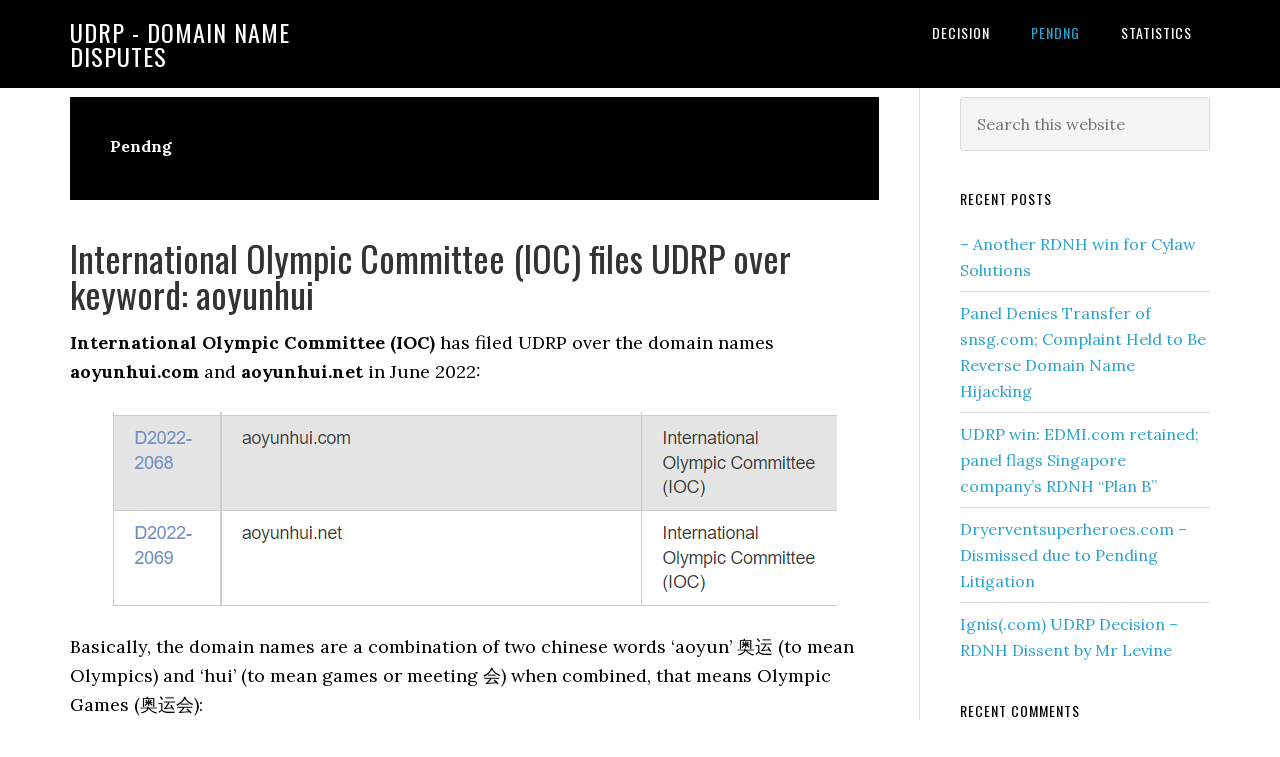

--- FILE ---
content_type: text/html; charset=UTF-8
request_url: https://www.eudrp.com/udrp/pending/
body_size: 20635
content:
<!DOCTYPE html>
<html lang="en-US">
<head ><meta charset="UTF-8" /><script>if(navigator.userAgent.match(/MSIE|Internet Explorer/i)||navigator.userAgent.match(/Trident\/7\..*?rv:11/i)){var href=document.location.href;if(!href.match(/[?&]nowprocket/)){if(href.indexOf("?")==-1){if(href.indexOf("#")==-1){document.location.href=href+"?nowprocket=1"}else{document.location.href=href.replace("#","?nowprocket=1#")}}else{if(href.indexOf("#")==-1){document.location.href=href+"&nowprocket=1"}else{document.location.href=href.replace("#","&nowprocket=1#")}}}}</script><script>class RocketLazyLoadScripts{constructor(){this.triggerEvents=["keydown","mousedown","mousemove","touchmove","touchstart","touchend","wheel"],this.userEventHandler=this._triggerListener.bind(this),this.touchStartHandler=this._onTouchStart.bind(this),this.touchMoveHandler=this._onTouchMove.bind(this),this.touchEndHandler=this._onTouchEnd.bind(this),this.clickHandler=this._onClick.bind(this),this.interceptedClicks=[],window.addEventListener("pageshow",(e=>{this.persisted=e.persisted})),window.addEventListener("DOMContentLoaded",(()=>{this._preconnect3rdParties()})),this.delayedScripts={normal:[],async:[],defer:[]},this.allJQueries=[]}_addUserInteractionListener(e){document.hidden?e._triggerListener():(this.triggerEvents.forEach((t=>window.addEventListener(t,e.userEventHandler,{passive:!0}))),window.addEventListener("touchstart",e.touchStartHandler,{passive:!0}),window.addEventListener("mousedown",e.touchStartHandler),document.addEventListener("visibilitychange",e.userEventHandler))}_removeUserInteractionListener(){this.triggerEvents.forEach((e=>window.removeEventListener(e,this.userEventHandler,{passive:!0}))),document.removeEventListener("visibilitychange",this.userEventHandler)}_onTouchStart(e){"HTML"!==e.target.tagName&&(window.addEventListener("touchend",this.touchEndHandler),window.addEventListener("mouseup",this.touchEndHandler),window.addEventListener("touchmove",this.touchMoveHandler,{passive:!0}),window.addEventListener("mousemove",this.touchMoveHandler),e.target.addEventListener("click",this.clickHandler),this._renameDOMAttribute(e.target,"onclick","rocket-onclick"))}_onTouchMove(e){window.removeEventListener("touchend",this.touchEndHandler),window.removeEventListener("mouseup",this.touchEndHandler),window.removeEventListener("touchmove",this.touchMoveHandler,{passive:!0}),window.removeEventListener("mousemove",this.touchMoveHandler),e.target.removeEventListener("click",this.clickHandler),this._renameDOMAttribute(e.target,"rocket-onclick","onclick")}_onTouchEnd(e){window.removeEventListener("touchend",this.touchEndHandler),window.removeEventListener("mouseup",this.touchEndHandler),window.removeEventListener("touchmove",this.touchMoveHandler,{passive:!0}),window.removeEventListener("mousemove",this.touchMoveHandler)}_onClick(e){e.target.removeEventListener("click",this.clickHandler),this._renameDOMAttribute(e.target,"rocket-onclick","onclick"),this.interceptedClicks.push(e),e.preventDefault(),e.stopPropagation(),e.stopImmediatePropagation()}_replayClicks(){window.removeEventListener("touchstart",this.touchStartHandler,{passive:!0}),window.removeEventListener("mousedown",this.touchStartHandler),this.interceptedClicks.forEach((e=>{e.target.dispatchEvent(new MouseEvent("click",{view:e.view,bubbles:!0,cancelable:!0}))}))}_renameDOMAttribute(e,t,n){e.hasAttribute&&e.hasAttribute(t)&&(event.target.setAttribute(n,event.target.getAttribute(t)),event.target.removeAttribute(t))}_triggerListener(){this._removeUserInteractionListener(this),"loading"===document.readyState?document.addEventListener("DOMContentLoaded",this._loadEverythingNow.bind(this)):this._loadEverythingNow()}_preconnect3rdParties(){let e=[];document.querySelectorAll("script[type=rocketlazyloadscript]").forEach((t=>{if(t.hasAttribute("src")){const n=new URL(t.src).origin;n!==location.origin&&e.push({src:n,crossOrigin:t.crossOrigin||"module"===t.getAttribute("data-rocket-type")})}})),e=[...new Map(e.map((e=>[JSON.stringify(e),e]))).values()],this._batchInjectResourceHints(e,"preconnect")}async _loadEverythingNow(){this.lastBreath=Date.now(),this._delayEventListeners(),this._delayJQueryReady(this),this._handleDocumentWrite(),this._registerAllDelayedScripts(),this._preloadAllScripts(),await this._loadScriptsFromList(this.delayedScripts.normal),await this._loadScriptsFromList(this.delayedScripts.defer),await this._loadScriptsFromList(this.delayedScripts.async);try{await this._triggerDOMContentLoaded(),await this._triggerWindowLoad()}catch(e){}window.dispatchEvent(new Event("rocket-allScriptsLoaded")),this._replayClicks()}_registerAllDelayedScripts(){document.querySelectorAll("script[type=rocketlazyloadscript]").forEach((e=>{e.hasAttribute("src")?e.hasAttribute("async")&&!1!==e.async?this.delayedScripts.async.push(e):e.hasAttribute("defer")&&!1!==e.defer||"module"===e.getAttribute("data-rocket-type")?this.delayedScripts.defer.push(e):this.delayedScripts.normal.push(e):this.delayedScripts.normal.push(e)}))}async _transformScript(e){return await this._littleBreath(),new Promise((t=>{const n=document.createElement("script");[...e.attributes].forEach((e=>{let t=e.nodeName;"type"!==t&&("data-rocket-type"===t&&(t="type"),n.setAttribute(t,e.nodeValue))})),e.hasAttribute("src")?(n.addEventListener("load",t),n.addEventListener("error",t)):(n.text=e.text,t());try{e.parentNode.replaceChild(n,e)}catch(e){t()}}))}async _loadScriptsFromList(e){const t=e.shift();return t?(await this._transformScript(t),this._loadScriptsFromList(e)):Promise.resolve()}_preloadAllScripts(){this._batchInjectResourceHints([...this.delayedScripts.normal,...this.delayedScripts.defer,...this.delayedScripts.async],"preload")}_batchInjectResourceHints(e,t){var n=document.createDocumentFragment();e.forEach((e=>{if(e.src){const i=document.createElement("link");i.href=e.src,i.rel=t,"preconnect"!==t&&(i.as="script"),e.getAttribute&&"module"===e.getAttribute("data-rocket-type")&&(i.crossOrigin=!0),e.crossOrigin&&(i.crossOrigin=e.crossOrigin),n.appendChild(i)}})),document.head.appendChild(n)}_delayEventListeners(){let e={};function t(t,n){!function(t){function n(n){return e[t].eventsToRewrite.indexOf(n)>=0?"rocket-"+n:n}e[t]||(e[t]={originalFunctions:{add:t.addEventListener,remove:t.removeEventListener},eventsToRewrite:[]},t.addEventListener=function(){arguments[0]=n(arguments[0]),e[t].originalFunctions.add.apply(t,arguments)},t.removeEventListener=function(){arguments[0]=n(arguments[0]),e[t].originalFunctions.remove.apply(t,arguments)})}(t),e[t].eventsToRewrite.push(n)}function n(e,t){let n=e[t];Object.defineProperty(e,t,{get:()=>n||function(){},set(i){e["rocket"+t]=n=i}})}t(document,"DOMContentLoaded"),t(window,"DOMContentLoaded"),t(window,"load"),t(window,"pageshow"),t(document,"readystatechange"),n(document,"onreadystatechange"),n(window,"onload"),n(window,"onpageshow")}_delayJQueryReady(e){let t=window.jQuery;Object.defineProperty(window,"jQuery",{get:()=>t,set(n){if(n&&n.fn&&!e.allJQueries.includes(n)){n.fn.ready=n.fn.init.prototype.ready=function(t){e.domReadyFired?t.bind(document)(n):document.addEventListener("rocket-DOMContentLoaded",(()=>t.bind(document)(n)))};const t=n.fn.on;n.fn.on=n.fn.init.prototype.on=function(){if(this[0]===window){function e(e){return e.split(" ").map((e=>"load"===e||0===e.indexOf("load.")?"rocket-jquery-load":e)).join(" ")}"string"==typeof arguments[0]||arguments[0]instanceof String?arguments[0]=e(arguments[0]):"object"==typeof arguments[0]&&Object.keys(arguments[0]).forEach((t=>{delete Object.assign(arguments[0],{[e(t)]:arguments[0][t]})[t]}))}return t.apply(this,arguments),this},e.allJQueries.push(n)}t=n}})}async _triggerDOMContentLoaded(){this.domReadyFired=!0,await this._littleBreath(),document.dispatchEvent(new Event("rocket-DOMContentLoaded")),await this._littleBreath(),window.dispatchEvent(new Event("rocket-DOMContentLoaded")),await this._littleBreath(),document.dispatchEvent(new Event("rocket-readystatechange")),await this._littleBreath(),document.rocketonreadystatechange&&document.rocketonreadystatechange()}async _triggerWindowLoad(){await this._littleBreath(),window.dispatchEvent(new Event("rocket-load")),await this._littleBreath(),window.rocketonload&&window.rocketonload(),await this._littleBreath(),this.allJQueries.forEach((e=>e(window).trigger("rocket-jquery-load"))),await this._littleBreath();const e=new Event("rocket-pageshow");e.persisted=this.persisted,window.dispatchEvent(e),await this._littleBreath(),window.rocketonpageshow&&window.rocketonpageshow({persisted:this.persisted})}_handleDocumentWrite(){const e=new Map;document.write=document.writeln=function(t){const n=document.currentScript,i=document.createRange(),r=n.parentElement;let o=e.get(n);void 0===o&&(o=n.nextSibling,e.set(n,o));const s=document.createDocumentFragment();i.setStart(s,0),s.appendChild(i.createContextualFragment(t)),r.insertBefore(s,o)}}async _littleBreath(){Date.now()-this.lastBreath>45&&(await this._requestAnimFrame(),this.lastBreath=Date.now())}async _requestAnimFrame(){return document.hidden?new Promise((e=>setTimeout(e))):new Promise((e=>requestAnimationFrame(e)))}static run(){const e=new RocketLazyLoadScripts;e._addUserInteractionListener(e)}}RocketLazyLoadScripts.run();</script>

		<meta name="robots" content="noindex" />
		<meta name="viewport" content="width=device-width, initial-scale=1" />
<title>Pendng</title><link rel="preload" as="style" href="https://fonts.googleapis.com/css?family=Lora%3A400%2C700%7COswald%3A400&#038;display=swap" /><link rel="stylesheet" href="https://fonts.googleapis.com/css?family=Lora%3A400%2C700%7COswald%3A400&#038;display=swap" media="print" onload="this.media='all'" /><noscript><link rel="stylesheet" href="https://fonts.googleapis.com/css?family=Lora%3A400%2C700%7COswald%3A400&#038;display=swap" /></noscript>
<meta name='robots' content='max-image-preview:large' />
<link rel='dns-prefetch' href='//fonts.googleapis.com' />
<link href='https://fonts.gstatic.com' crossorigin rel='preconnect' />
<link rel="alternate" type="application/rss+xml" title="UDRP - Domain Name Disputes &raquo; Feed" href="https://www.eudrp.com/feed/" />
<link rel="alternate" type="application/rss+xml" title="UDRP - Domain Name Disputes &raquo; Comments Feed" href="https://www.eudrp.com/comments/feed/" />
<link rel="alternate" type="application/rss+xml" title="UDRP - Domain Name Disputes &raquo; Pendng Category Feed" href="https://www.eudrp.com/udrp/pending/feed/" />
<link rel="canonical" href="https://www.eudrp.com/udrp/pending/" />
<style id='wp-img-auto-sizes-contain-inline-css' type='text/css'>
img:is([sizes=auto i],[sizes^="auto," i]){contain-intrinsic-size:3000px 1500px}
/*# sourceURL=wp-img-auto-sizes-contain-inline-css */
</style>
<link rel='stylesheet' id='eleven40-pro-css' href='https://www.eudrp.com/wp-content/themes/eleven40-pro/style.css?ver=2.2.3' type='text/css' media='all' />
<style id='wp-emoji-styles-inline-css' type='text/css'>

	img.wp-smiley, img.emoji {
		display: inline !important;
		border: none !important;
		box-shadow: none !important;
		height: 1em !important;
		width: 1em !important;
		margin: 0 0.07em !important;
		vertical-align: -0.1em !important;
		background: none !important;
		padding: 0 !important;
	}
/*# sourceURL=wp-emoji-styles-inline-css */
</style>
<style id='wp-block-library-inline-css' type='text/css'>
:root{--wp-block-synced-color:#7a00df;--wp-block-synced-color--rgb:122,0,223;--wp-bound-block-color:var(--wp-block-synced-color);--wp-editor-canvas-background:#ddd;--wp-admin-theme-color:#007cba;--wp-admin-theme-color--rgb:0,124,186;--wp-admin-theme-color-darker-10:#006ba1;--wp-admin-theme-color-darker-10--rgb:0,107,160.5;--wp-admin-theme-color-darker-20:#005a87;--wp-admin-theme-color-darker-20--rgb:0,90,135;--wp-admin-border-width-focus:2px}@media (min-resolution:192dpi){:root{--wp-admin-border-width-focus:1.5px}}.wp-element-button{cursor:pointer}:root .has-very-light-gray-background-color{background-color:#eee}:root .has-very-dark-gray-background-color{background-color:#313131}:root .has-very-light-gray-color{color:#eee}:root .has-very-dark-gray-color{color:#313131}:root .has-vivid-green-cyan-to-vivid-cyan-blue-gradient-background{background:linear-gradient(135deg,#00d084,#0693e3)}:root .has-purple-crush-gradient-background{background:linear-gradient(135deg,#34e2e4,#4721fb 50%,#ab1dfe)}:root .has-hazy-dawn-gradient-background{background:linear-gradient(135deg,#faaca8,#dad0ec)}:root .has-subdued-olive-gradient-background{background:linear-gradient(135deg,#fafae1,#67a671)}:root .has-atomic-cream-gradient-background{background:linear-gradient(135deg,#fdd79a,#004a59)}:root .has-nightshade-gradient-background{background:linear-gradient(135deg,#330968,#31cdcf)}:root .has-midnight-gradient-background{background:linear-gradient(135deg,#020381,#2874fc)}:root{--wp--preset--font-size--normal:16px;--wp--preset--font-size--huge:42px}.has-regular-font-size{font-size:1em}.has-larger-font-size{font-size:2.625em}.has-normal-font-size{font-size:var(--wp--preset--font-size--normal)}.has-huge-font-size{font-size:var(--wp--preset--font-size--huge)}.has-text-align-center{text-align:center}.has-text-align-left{text-align:left}.has-text-align-right{text-align:right}.has-fit-text{white-space:nowrap!important}#end-resizable-editor-section{display:none}.aligncenter{clear:both}.items-justified-left{justify-content:flex-start}.items-justified-center{justify-content:center}.items-justified-right{justify-content:flex-end}.items-justified-space-between{justify-content:space-between}.screen-reader-text{border:0;clip-path:inset(50%);height:1px;margin:-1px;overflow:hidden;padding:0;position:absolute;width:1px;word-wrap:normal!important}.screen-reader-text:focus{background-color:#ddd;clip-path:none;color:#444;display:block;font-size:1em;height:auto;left:5px;line-height:normal;padding:15px 23px 14px;text-decoration:none;top:5px;width:auto;z-index:100000}html :where(.has-border-color){border-style:solid}html :where([style*=border-top-color]){border-top-style:solid}html :where([style*=border-right-color]){border-right-style:solid}html :where([style*=border-bottom-color]){border-bottom-style:solid}html :where([style*=border-left-color]){border-left-style:solid}html :where([style*=border-width]){border-style:solid}html :where([style*=border-top-width]){border-top-style:solid}html :where([style*=border-right-width]){border-right-style:solid}html :where([style*=border-bottom-width]){border-bottom-style:solid}html :where([style*=border-left-width]){border-left-style:solid}html :where(img[class*=wp-image-]){height:auto;max-width:100%}:where(figure){margin:0 0 1em}html :where(.is-position-sticky){--wp-admin--admin-bar--position-offset:var(--wp-admin--admin-bar--height,0px)}@media screen and (max-width:600px){html :where(.is-position-sticky){--wp-admin--admin-bar--position-offset:0px}}

/*# sourceURL=wp-block-library-inline-css */
</style><style id='global-styles-inline-css' type='text/css'>
:root{--wp--preset--aspect-ratio--square: 1;--wp--preset--aspect-ratio--4-3: 4/3;--wp--preset--aspect-ratio--3-4: 3/4;--wp--preset--aspect-ratio--3-2: 3/2;--wp--preset--aspect-ratio--2-3: 2/3;--wp--preset--aspect-ratio--16-9: 16/9;--wp--preset--aspect-ratio--9-16: 9/16;--wp--preset--color--black: #000000;--wp--preset--color--cyan-bluish-gray: #abb8c3;--wp--preset--color--white: #ffffff;--wp--preset--color--pale-pink: #f78da7;--wp--preset--color--vivid-red: #cf2e2e;--wp--preset--color--luminous-vivid-orange: #ff6900;--wp--preset--color--luminous-vivid-amber: #fcb900;--wp--preset--color--light-green-cyan: #7bdcb5;--wp--preset--color--vivid-green-cyan: #00d084;--wp--preset--color--pale-cyan-blue: #8ed1fc;--wp--preset--color--vivid-cyan-blue: #0693e3;--wp--preset--color--vivid-purple: #9b51e0;--wp--preset--gradient--vivid-cyan-blue-to-vivid-purple: linear-gradient(135deg,rgb(6,147,227) 0%,rgb(155,81,224) 100%);--wp--preset--gradient--light-green-cyan-to-vivid-green-cyan: linear-gradient(135deg,rgb(122,220,180) 0%,rgb(0,208,130) 100%);--wp--preset--gradient--luminous-vivid-amber-to-luminous-vivid-orange: linear-gradient(135deg,rgb(252,185,0) 0%,rgb(255,105,0) 100%);--wp--preset--gradient--luminous-vivid-orange-to-vivid-red: linear-gradient(135deg,rgb(255,105,0) 0%,rgb(207,46,46) 100%);--wp--preset--gradient--very-light-gray-to-cyan-bluish-gray: linear-gradient(135deg,rgb(238,238,238) 0%,rgb(169,184,195) 100%);--wp--preset--gradient--cool-to-warm-spectrum: linear-gradient(135deg,rgb(74,234,220) 0%,rgb(151,120,209) 20%,rgb(207,42,186) 40%,rgb(238,44,130) 60%,rgb(251,105,98) 80%,rgb(254,248,76) 100%);--wp--preset--gradient--blush-light-purple: linear-gradient(135deg,rgb(255,206,236) 0%,rgb(152,150,240) 100%);--wp--preset--gradient--blush-bordeaux: linear-gradient(135deg,rgb(254,205,165) 0%,rgb(254,45,45) 50%,rgb(107,0,62) 100%);--wp--preset--gradient--luminous-dusk: linear-gradient(135deg,rgb(255,203,112) 0%,rgb(199,81,192) 50%,rgb(65,88,208) 100%);--wp--preset--gradient--pale-ocean: linear-gradient(135deg,rgb(255,245,203) 0%,rgb(182,227,212) 50%,rgb(51,167,181) 100%);--wp--preset--gradient--electric-grass: linear-gradient(135deg,rgb(202,248,128) 0%,rgb(113,206,126) 100%);--wp--preset--gradient--midnight: linear-gradient(135deg,rgb(2,3,129) 0%,rgb(40,116,252) 100%);--wp--preset--font-size--small: 13px;--wp--preset--font-size--medium: 20px;--wp--preset--font-size--large: 36px;--wp--preset--font-size--x-large: 42px;--wp--preset--spacing--20: 0.44rem;--wp--preset--spacing--30: 0.67rem;--wp--preset--spacing--40: 1rem;--wp--preset--spacing--50: 1.5rem;--wp--preset--spacing--60: 2.25rem;--wp--preset--spacing--70: 3.38rem;--wp--preset--spacing--80: 5.06rem;--wp--preset--shadow--natural: 6px 6px 9px rgba(0, 0, 0, 0.2);--wp--preset--shadow--deep: 12px 12px 50px rgba(0, 0, 0, 0.4);--wp--preset--shadow--sharp: 6px 6px 0px rgba(0, 0, 0, 0.2);--wp--preset--shadow--outlined: 6px 6px 0px -3px rgb(255, 255, 255), 6px 6px rgb(0, 0, 0);--wp--preset--shadow--crisp: 6px 6px 0px rgb(0, 0, 0);}:where(.is-layout-flex){gap: 0.5em;}:where(.is-layout-grid){gap: 0.5em;}body .is-layout-flex{display: flex;}.is-layout-flex{flex-wrap: wrap;align-items: center;}.is-layout-flex > :is(*, div){margin: 0;}body .is-layout-grid{display: grid;}.is-layout-grid > :is(*, div){margin: 0;}:where(.wp-block-columns.is-layout-flex){gap: 2em;}:where(.wp-block-columns.is-layout-grid){gap: 2em;}:where(.wp-block-post-template.is-layout-flex){gap: 1.25em;}:where(.wp-block-post-template.is-layout-grid){gap: 1.25em;}.has-black-color{color: var(--wp--preset--color--black) !important;}.has-cyan-bluish-gray-color{color: var(--wp--preset--color--cyan-bluish-gray) !important;}.has-white-color{color: var(--wp--preset--color--white) !important;}.has-pale-pink-color{color: var(--wp--preset--color--pale-pink) !important;}.has-vivid-red-color{color: var(--wp--preset--color--vivid-red) !important;}.has-luminous-vivid-orange-color{color: var(--wp--preset--color--luminous-vivid-orange) !important;}.has-luminous-vivid-amber-color{color: var(--wp--preset--color--luminous-vivid-amber) !important;}.has-light-green-cyan-color{color: var(--wp--preset--color--light-green-cyan) !important;}.has-vivid-green-cyan-color{color: var(--wp--preset--color--vivid-green-cyan) !important;}.has-pale-cyan-blue-color{color: var(--wp--preset--color--pale-cyan-blue) !important;}.has-vivid-cyan-blue-color{color: var(--wp--preset--color--vivid-cyan-blue) !important;}.has-vivid-purple-color{color: var(--wp--preset--color--vivid-purple) !important;}.has-black-background-color{background-color: var(--wp--preset--color--black) !important;}.has-cyan-bluish-gray-background-color{background-color: var(--wp--preset--color--cyan-bluish-gray) !important;}.has-white-background-color{background-color: var(--wp--preset--color--white) !important;}.has-pale-pink-background-color{background-color: var(--wp--preset--color--pale-pink) !important;}.has-vivid-red-background-color{background-color: var(--wp--preset--color--vivid-red) !important;}.has-luminous-vivid-orange-background-color{background-color: var(--wp--preset--color--luminous-vivid-orange) !important;}.has-luminous-vivid-amber-background-color{background-color: var(--wp--preset--color--luminous-vivid-amber) !important;}.has-light-green-cyan-background-color{background-color: var(--wp--preset--color--light-green-cyan) !important;}.has-vivid-green-cyan-background-color{background-color: var(--wp--preset--color--vivid-green-cyan) !important;}.has-pale-cyan-blue-background-color{background-color: var(--wp--preset--color--pale-cyan-blue) !important;}.has-vivid-cyan-blue-background-color{background-color: var(--wp--preset--color--vivid-cyan-blue) !important;}.has-vivid-purple-background-color{background-color: var(--wp--preset--color--vivid-purple) !important;}.has-black-border-color{border-color: var(--wp--preset--color--black) !important;}.has-cyan-bluish-gray-border-color{border-color: var(--wp--preset--color--cyan-bluish-gray) !important;}.has-white-border-color{border-color: var(--wp--preset--color--white) !important;}.has-pale-pink-border-color{border-color: var(--wp--preset--color--pale-pink) !important;}.has-vivid-red-border-color{border-color: var(--wp--preset--color--vivid-red) !important;}.has-luminous-vivid-orange-border-color{border-color: var(--wp--preset--color--luminous-vivid-orange) !important;}.has-luminous-vivid-amber-border-color{border-color: var(--wp--preset--color--luminous-vivid-amber) !important;}.has-light-green-cyan-border-color{border-color: var(--wp--preset--color--light-green-cyan) !important;}.has-vivid-green-cyan-border-color{border-color: var(--wp--preset--color--vivid-green-cyan) !important;}.has-pale-cyan-blue-border-color{border-color: var(--wp--preset--color--pale-cyan-blue) !important;}.has-vivid-cyan-blue-border-color{border-color: var(--wp--preset--color--vivid-cyan-blue) !important;}.has-vivid-purple-border-color{border-color: var(--wp--preset--color--vivid-purple) !important;}.has-vivid-cyan-blue-to-vivid-purple-gradient-background{background: var(--wp--preset--gradient--vivid-cyan-blue-to-vivid-purple) !important;}.has-light-green-cyan-to-vivid-green-cyan-gradient-background{background: var(--wp--preset--gradient--light-green-cyan-to-vivid-green-cyan) !important;}.has-luminous-vivid-amber-to-luminous-vivid-orange-gradient-background{background: var(--wp--preset--gradient--luminous-vivid-amber-to-luminous-vivid-orange) !important;}.has-luminous-vivid-orange-to-vivid-red-gradient-background{background: var(--wp--preset--gradient--luminous-vivid-orange-to-vivid-red) !important;}.has-very-light-gray-to-cyan-bluish-gray-gradient-background{background: var(--wp--preset--gradient--very-light-gray-to-cyan-bluish-gray) !important;}.has-cool-to-warm-spectrum-gradient-background{background: var(--wp--preset--gradient--cool-to-warm-spectrum) !important;}.has-blush-light-purple-gradient-background{background: var(--wp--preset--gradient--blush-light-purple) !important;}.has-blush-bordeaux-gradient-background{background: var(--wp--preset--gradient--blush-bordeaux) !important;}.has-luminous-dusk-gradient-background{background: var(--wp--preset--gradient--luminous-dusk) !important;}.has-pale-ocean-gradient-background{background: var(--wp--preset--gradient--pale-ocean) !important;}.has-electric-grass-gradient-background{background: var(--wp--preset--gradient--electric-grass) !important;}.has-midnight-gradient-background{background: var(--wp--preset--gradient--midnight) !important;}.has-small-font-size{font-size: var(--wp--preset--font-size--small) !important;}.has-medium-font-size{font-size: var(--wp--preset--font-size--medium) !important;}.has-large-font-size{font-size: var(--wp--preset--font-size--large) !important;}.has-x-large-font-size{font-size: var(--wp--preset--font-size--x-large) !important;}
/*# sourceURL=global-styles-inline-css */
</style>

<style id='classic-theme-styles-inline-css' type='text/css'>
/*! This file is auto-generated */
.wp-block-button__link{color:#fff;background-color:#32373c;border-radius:9999px;box-shadow:none;text-decoration:none;padding:calc(.667em + 2px) calc(1.333em + 2px);font-size:1.125em}.wp-block-file__button{background:#32373c;color:#fff;text-decoration:none}
/*# sourceURL=/wp-includes/css/classic-themes.min.css */
</style>
<link rel='stylesheet' id='ctf_styles-css' href='https://www.eudrp.com/wp-content/plugins/custom-twitter-feeds/css/ctf-styles.min.css?ver=2.3.1' type='text/css' media='all' />
<link rel='stylesheet' id='dashicons-css' href='https://www.eudrp.com/wp-includes/css/dashicons.min.css?ver=6.9' type='text/css' media='all' />

<script type="rocketlazyloadscript" data-rocket-type="text/javascript" src="https://www.eudrp.com/wp-includes/js/jquery/jquery.min.js?ver=3.7.1" id="jquery-core-js"></script>
<script type="rocketlazyloadscript" data-rocket-type="text/javascript" src="https://www.eudrp.com/wp-includes/js/jquery/jquery-migrate.min.js?ver=3.4.1" id="jquery-migrate-js"></script>
<script type="rocketlazyloadscript" data-rocket-type="text/javascript" src="https://www.eudrp.com/wp-content/themes/eleven40-pro/js/responsive-menu.js?ver=1.0.0" id="eleven40-responsive-menu-js"></script>
<link rel="https://api.w.org/" href="https://www.eudrp.com/wp-json/" /><link rel="alternate" title="JSON" type="application/json" href="https://www.eudrp.com/wp-json/wp/v2/categories/1" /><link rel="EditURI" type="application/rsd+xml" title="RSD" href="https://www.eudrp.com/xmlrpc.php?rsd" />
<link rel="icon" href="https://www.eudrp.com/wp-content/themes/eleven40-pro/images/favicon.ico" />
<link rel="pingback" href="https://www.eudrp.com/xmlrpc.php" />
<link rel="next" href="https://www.eudrp.com/udrp/pending/page/2/" />
<style type="text/css" id="gs-faq-critical">.gs-faq {padding: 5px 0;}.gs-faq__question {display: none;margin-top: 10px;text-align: left;white-space: normal;width: 100%;}.js .gs-faq__question {display: block;}.gs-faq__question:first-of-type {margin-top: 0;}.js .gs-faq__answer {display: none;padding: 5px;}.gs-faq__answer p:last-of-type {margin-bottom: 0;}.js .gs-faq__answer__heading {display: none;}.gs-faq__answer.no-animation.gs-faq--expanded {display: block;}</style><style type="text/css">.recentcomments a{display:inline !important;padding:0 !important;margin:0 !important;}</style></head>
<body class="archive category category-pending category-1 wp-theme-genesis wp-child-theme-eleven40-pro header-full-width content-sidebar genesis-breadcrumbs-hidden genesis-footer-widgets-hidden eleven40-pro-blue" itemscope itemtype="https://schema.org/WebPage"><div class="site-container"><ul class="genesis-skip-link"><li><a href="#genesis-nav-primary" class="screen-reader-shortcut"> Skip to primary navigation</a></li><li><a href="#genesis-content" class="screen-reader-shortcut"> Skip to main content</a></li><li><a href="#genesis-sidebar-primary" class="screen-reader-shortcut"> Skip to primary sidebar</a></li></ul><header class="site-header" itemscope itemtype="https://schema.org/WPHeader"><div class="wrap"><div class="title-area"><p class="site-title" itemprop="headline"><a href="https://www.eudrp.com/">UDRP - Domain Name Disputes</a></p></div><nav class="nav-primary" aria-label="Main" itemscope itemtype="https://schema.org/SiteNavigationElement" id="genesis-nav-primary"><div class="wrap"><ul id="menu-top-menu" class="menu genesis-nav-menu menu-primary js-superfish"><li id="menu-item-48" class="menu-item menu-item-type-taxonomy menu-item-object-category menu-item-48"><a href="https://www.eudrp.com/udrp/decision/" itemprop="url"><span itemprop="name">Decision</span></a></li>
<li id="menu-item-49" class="menu-item menu-item-type-taxonomy menu-item-object-category current-menu-item menu-item-49"><a href="https://www.eudrp.com/udrp/pending/" aria-current="page" itemprop="url"><span itemprop="name">Pendng</span></a></li>
<li id="menu-item-50" class="menu-item menu-item-type-taxonomy menu-item-object-category menu-item-50"><a href="https://www.eudrp.com/udrp/statistics/" itemprop="url"><span itemprop="name">Statistics</span></a></li>
</ul></div></nav></div></header><div class="site-inner"><div class="wrap"><div class="content-sidebar-wrap"><main class="content" id="genesis-content"><div class="archive-description taxonomy-archive-description taxonomy-description"><h1 class="archive-title">Pendng</h1></div><article class="post-320 post type-post status-publish format-standard category-pending entry" aria-label="International Olympic Committee (IOC) files UDRP over keyword: aoyunhui" itemscope itemtype="https://schema.org/CreativeWork"><header class="entry-header"><h2 class="entry-title" itemprop="headline"><a class="entry-title-link" rel="bookmark" href="https://www.eudrp.com/pending/international-olympic-committee-ioc-files-udrp-over-keyword-aoyunhui/">International Olympic Committee (IOC) files UDRP over keyword: aoyunhui</a></h2>
</header><div class="entry-content" itemprop="text"><p><strong>International Olympic Committee (IOC)</strong> has filed UDRP over the domain names <strong>aoyunhui.com</strong> and <strong>aoyunhui.net</strong> in June 2022:</p>
<p><img decoding="async" class="aligncenter wp-image-321 size-full" src="https://www.eudrp.com/wp-content/uploads/2022/06/oic.png" alt="" width="724" height="194" srcset="https://www.eudrp.com/wp-content/uploads/2022/06/oic.png 724w, https://www.eudrp.com/wp-content/uploads/2022/06/oic-300x80.png 300w" sizes="(max-width: 724px) 100vw, 724px" /></p>
<p>Basically, the domain names are a combination of two chinese words &#8216;aoyun&#8217; 奥运 (to mean Olympics) and &#8216;hui&#8217; (to mean games or meeting 会) when combined, that means Olympic Games (奥运会):</p>
<p><img decoding="async" class="aligncenter wp-image-322 size-full" src="https://www.eudrp.com/wp-content/uploads/2022/06/chinese.png" alt="" width="863" height="251" srcset="https://www.eudrp.com/wp-content/uploads/2022/06/chinese.png 863w, https://www.eudrp.com/wp-content/uploads/2022/06/chinese-300x87.png 300w, https://www.eudrp.com/wp-content/uploads/2022/06/chinese-768x223.png 768w" sizes="(max-width: 863px) 100vw, 863px" /></p>
<p>The Complainant The International Olympic Committee (IOC) was founded in 1894 and has rights in OLYMPIC since the last many decades. The  International Olympic Committee (IOC) is quite active in enforcing its rights against cybersquatting Domain Names. The other recent cases, which are either active or were transferred in 2022, are:</p>
<ul>
<li>D2022-1873: fasterhigherstrongertogether.com</li>
<li>D2022-0399: 2022beijingolympics.com and more</li>
<li>DIR2022-0008: olympics.ir</li>
<li>DIO2022-0020: olympia.io</li>
<li>D2022-0428: olympicsliveonline.com</li>
<li>D2022-0448: olypmics.com</li>
<li>D2022-0228: olympic-ioco-wso-wsmaf-wmaf-imac-wimaf-wmmaf-gmmaf-wfff.org</li>
<li>D2022-0209: olympgames.com</li>
<li>D2021-3638: olympicstreams.me and olympicstreams.net</li>
<li>D2021-4003: olympicstreams.net</li>
</ul>
<p>The disputed Domain Names <strong>aoyunhui.com</strong> and <strong>aoyunhui.net</strong> have registration dates of 2001 and 2004 respectively. They have the following visible WHOIS information as to ownership of domain names with Asian registrants:</p>
<p><strong>Domain Name: AOYUNHUI.COM</strong></p>
<p>Creation Date: 2001-05-31T05:32:32Z<br />
Registrar Registration Expiration Date: 2023-05-31T05:32:32Z<br />
Registrar: GoDaddy.com, LLC<br />
Registrant Name: Domain Administrator<br />
Registrant Organization: Informative Portals Limited<br />
Registrant Street: 2003, 20F, Tower 5, China Hong Kong City<br />
Registrant Street: 33 Canton Road, Tsimshatsui, Kowloon<br />
Registrant City: Hong Kong<br />
Registrant State/Province:<br />
Registrant Postal Code: 852<br />
Registrant Country: HK<br />
Registrant Phone: +852.64888204<br />
Registrant Email: admin@informativeportals.com</p>
<p><strong>Domain Name: AOYUNHUI.NET</strong></p>
<p>Creation Date: 2004-11-10T13:14:16Z<br />
Registrar Registration Expiration Date: 2022-11-10T13:14:16Z<br />
Registrar: eName Technology Co.,Ltd.<br />
Registrant State/Province: gan su<br />
Registrant Country: CN<br />
Registrant Email: https://whois.ename.net/contact/aoyunhui.net</p>
</div><footer class="entry-footer"></footer></article><article class="post-280 post type-post status-publish format-standard category-pending entry" aria-label="Pidilite fails to renew domain name Fevicol.com, files UDRP" itemscope itemtype="https://schema.org/CreativeWork"><header class="entry-header"><h2 class="entry-title" itemprop="headline"><a class="entry-title-link" rel="bookmark" href="https://www.eudrp.com/pending/pidilite-fails-to-renew-domain-name-fevicol-com-files-udrp/">Pidilite fails to renew domain name Fevicol.com, files UDRP</a></h2>
</header><div class="entry-content" itemprop="text"><p><img loading="lazy" decoding="async" class="wp-image-282 size-full alignright" src="https://www.eudrp.com/wp-content/uploads/2022/01/Screenshot_2.png" alt="" width="392" height="416" srcset="https://www.eudrp.com/wp-content/uploads/2022/01/Screenshot_2.png 392w, https://www.eudrp.com/wp-content/uploads/2022/01/Screenshot_2-283x300.png 283w" sizes="auto, (max-width: 392px) 100vw, 392px" /></p>
<p><strong>Pidilite Industries </strong>having failed to renew the domain name <strong><span style="text-decoration: underline;">Fevicol.com</span></strong>, files for UDRP / domain name dispute. <strong>Fevicol</strong> is India’s most Trusted and oldest Brand of Adhesives, introduced in 1959. And has become a household name that is today synonymous with adhesives in India.</p>
<p>India&#8217;s <strong>Pidilite Industries </strong>has a well-known range of adhesive products in its portfolio. This includes <strong>Fevicol</strong>, Fevikwik, Fevistik, Fevicryl, M-Seal, Dr. Fixit, and so on. It is owned by <a href="https://www.forbes.com/profile/balvant-parekh/">Mr Balvant Parekh</a>. The Pidilite Industries registered the domain name <strong>Fevicol.com</strong> on July 02, 1997 and the previous WHOIS details reflected the following:</p>
<p>Registrant Name: Apurva Parekh<br />
Registrant Organization: Pidilite Industries Ltd.<br />
Registrant Street: Ram Krishna Mandir Marg, M. Vasanji Rd. MIDC, Andheri (East),<br />
Registrant City: Maharashtra<br />
Registrant State/Province: Maharashtra<br />
Registrant Postal Code: 400059<br />
Registrant Country: India<br />
Registrant Phone: +91.2225200917<br />
Registrant Phone Ext:<br />
Registrant Fax: +91.2225200928<br />
Registrant Fax Ext:<br />
Registrant Email: ***@pidilite.com</p>
<p>The domain name had active registration till July 2021, when the registration seems to have lapsed. The domain name <strong>Fevicol.com</strong> on drop has been caught at dropcatch.com on September 14, 2021 and sold in an auction for USD 1068 to an unknown buyer. <a href="https://www.dropcatch.com/">DropCatch</a> is a famous platform for catching a domain name on its expiration, mainly by domain investors. That works well for a common, geographical or (first or last) names but not for distinctive or well-known brands like Fevicol.</p>
<p><img loading="lazy" decoding="async" class="aligncenter wp-image-293 size-full" src="https://www.eudrp.com/wp-content/uploads/2022/01/Screenshot_3.png" alt="" width="975" height="103" srcset="https://www.eudrp.com/wp-content/uploads/2022/01/Screenshot_3.png 975w, https://www.eudrp.com/wp-content/uploads/2022/01/Screenshot_3-300x32.png 300w, https://www.eudrp.com/wp-content/uploads/2022/01/Screenshot_3-768x81.png 768w" sizes="auto, (max-width: 975px) 100vw, 975px" /></p>
<p style="text-align: center;"><em>source: namebio.com</em></p>
<p>Indeed, Fevicol is not a common or other widely used keyword, but a well-known Trademark since 1960. Even a simple <a href="https://www.google.com/search?q=define+fevicol">Google search</a> provides results for the adhesive product &#8211; Fevicol only and the said product is being sold in international markets as well, like products are available for sale at Amazon.com and Amazon.co.uk as well. Hence knowledge by anyone cannot be ignored and the Bad Faith would be assumed against any domain registrant.</p>
<p>UDRP Details before WIPO:</p>
<p><img loading="lazy" decoding="async" class="aligncenter wp-image-281 size-full" src="https://www.eudrp.com/wp-content/uploads/2022/01/Screenshot_1.png" alt="" width="570" height="258" srcset="https://www.eudrp.com/wp-content/uploads/2022/01/Screenshot_1.png 570w, https://www.eudrp.com/wp-content/uploads/2022/01/Screenshot_1-300x136.png 300w" sizes="auto, (max-width: 570px) 100vw, 570px" /></p>
<p>Hence, rightly <strong>Pidilite Industries Limited </strong>has now filed UDRP / Domain Name dispute before WIPO (World Intellectual Property Organization) to gain back the control of the domain name. In terms of domain dispute policy, the Trademark holder needs to prove lack of legitimate interests and bad faith on the part of the domain registrant.</p>
<p>As per the web archives, the website at the domain name <strong>Fevicol.com</strong> was active till 2013 and the product information otherwise has been provided at <a href="https://www.pidilite.com/our-brands/fevicol/">pidilite.com/our-brands</a>. The wikipedia page for the product is available at: <a href="https://en.wikipedia.org/wiki/Fevicol">https://en.wikipedia.org/wiki/Fevicol</a>. As per Wikipedia, Fevicol is <strong>marketed in 54 countries, including over 50,000 locations in India</strong> itself !</p>
<p>For any professional help as to UDRP / Domain Name, visit: <a href="https://www.DomainLawyer.co">www.DomainLawyer.co</a>.</p>
</div><footer class="entry-footer"></footer></article><article class="post-261 post type-post status-publish format-standard category-pending entry" aria-label="DomainShop gets RDNH decision in CareFix.com" itemscope itemtype="https://schema.org/CreativeWork"><header class="entry-header"><h2 class="entry-title" itemprop="headline"><a class="entry-title-link" rel="bookmark" href="https://www.eudrp.com/pending/domainshop-gets-rdnh-decision-in-carefix-com/">DomainShop gets RDNH decision in CareFix.com</a></h2>
</header><div class="entry-content" itemprop="text"><p>&nbsp;</p>
<table>
<tbody>
<tr>
<td><b>ADMINISTRATIVE PANEL DECISION</b></p>
<p style="text-align: center;"><strong>Tytex A/S v. William Coam, Germanium World LLC</strong></p>
</td>
</tr>
</tbody>
</table>
<p><strong>Case No. D2021-3051</strong></p>
<h1><b>1. The Parties</b></h1>
<p><span style="font-weight: 400;">The Complainant is Tytex A/S, Denmark, represented by DAHL Lawfirm, Denmark.</span></p>
<p><span style="font-weight: 400;">The Respondent is William Coam, Germanium World LLC, United States of America (“United States”), represented by Cylaw Solutions, India</span></p>
<ol start="2">
<li><b> The Domain Name and Registrar</b></li>
</ol>
<p><span style="font-weight: 400;">The disputed domain name &lt;carefix.com&gt; is registered with Moniker Online Services, LLC (the “Registrar”).</span></p>
<ol start="3">
<li><b> Procedural History</b></li>
</ol>
<p><span style="font-weight: 400;">The Complaint was filed with the WIPO Arbitration and Mediation Center (the “Center”) on September 16, 2021.  On the same day, the Center transmitted by email to the Registrar a request for registrar verification in connection with the disputed domain name.  On September 17, 2021, the Registrar transmitted by email to the Center its verification response confirming that the Respondent is listed as the registrant and providing the contact details.</span></p>
<p><span style="font-weight: 400;">The Center verified that the Complaint satisfied the formal requirements of the Uniform Domain Name Dispute Resolution Policy (the “Policy” or “UDRP”), the Rules for Uniform Domain Name Dispute Resolution Policy (the “Rules”), and the WIPO Supplemental Rules for Uniform Domain Name Dispute Resolution Policy (the “Supplemental Rules”).</span></p>
<p><span style="font-weight: 400;">In accordance with the Rules, paragraphs 2 and 4, the Center formally notified the Respondent of the Complaint, and the proceedings commenced on September 21, 2021.  In accordance with the Rules, </span></p>
<p><span style="font-weight: 400;">paragraph 5, the due date for Response was October 11, 2021.  The Response was filed on October 7, 2021.  </span></p>
<p><span style="font-weight: 400;">The Center appointed Matthew Kennedy as the sole panelist in this matter on October 17, 2021.  The Panel finds that it was properly constituted.  The Panel has submitted the Statement of Acceptance and Declaration of Impartiality and Independence, as required by the Center to ensure compliance with the Rules, paragraph 7.</span></p>
<ol start="4">
<li><b> Factual Background</b></li>
</ol>
<p><span style="font-weight: 400;">The Complainant is a provider of medical textiles, including post-surgery garments.  Previously, it held the following trademark registrations for CAREFIX:</span></p>
<p><span style="font-weight: 400;">&#8211; Danish trademark registration number VR 1994 01620, registered on March 11, 1994.  This registration expired in 2004; </span></p>
<p><span style="font-weight: 400;">&#8211; German trademark registration number DE39541734, registered on May 14, 1996.  This registration was cancelled on November 1, 2005;</span></p>
<p><span style="font-weight: 400;">&#8211; United Kingdom trademark registration number UK00002040833, registered on October 11, 1996.  This registration expired and was removed from the register on October 10, 2006;  and </span></p>
<p><span style="font-weight: 400;">&#8211; United States trademark registration number 2080079, registered on July 15, 1997.  This registration was cancelled on October 17, 2004.</span></p>
<p><span style="font-weight: 400;">Currently, the Complainant holds multiple trademark registrations for CAREFIX in multiple jurisdictions, including the following:</span></p>
<p><span style="font-weight: 400;">&#8211; European Union trademark registration number 008537045, registered on March 8, 2010 (applied for on September 9, 2009), specifying goods in classes 5, 10, and 25.  This registration remains in force;  and </span></p>
<p><span style="font-weight: 400;">&#8211; International trademark registration number 1031211, registered on December 9, 2009, designating multiple jurisdictions, including the United States, and specifying goods in classes 5, 10, and 25.  This registration also remains in force.</span></p>
<p><span style="font-weight: 400;">The Respondent is William Nah, alias “Coam”, and his company is called Germanium World LLC, formerly named “Germanium Inc”.  The Respondent is a domain name reseller and has operated a domain name marketplace since 2003.  He currently holds a portfolio of approximately 5,500 domain names, including &lt;care4me.com&gt;, &lt;caremedia.com&gt;, &lt;fixtec.com&gt;, &lt;fixw.com&gt;, and &lt;caresalon.com&gt;, registered in 2003, 2004, 2007, 2009, and 2013, respectively.  According to evidence provided by the Complainant, the Respondent or businesses in which he participated have been found in at least four prior proceedings under the Policy to have registered domain names in bad faith, including </span><i><span style="font-weight: 400;">NHN Corporation v. NHN Corp., National Health Network,</span></i><span style="font-weight: 400;"> WIPO Case No. D2003-0939;  and </span><i><span style="font-weight: 400;">Aperam Alloys Imphy v. Germanium Inc.,</span></i><span style="font-weight: 400;"> WIPO Case No. D2012-0773.  According to a notarized declaration made by the Respondent annexed to the Response, he appealed three of those four decisions to courts in the United States and subsequently transferred the relevant domain names pursuant to mutually agreed settlements.</span></p>
<p><span style="font-weight: 400;">The disputed domain name was registered on June 19, 2008.  It resolves to a landing page on the Respondent’s website where it is offered for sale at the price of USD 24,500.  Below the price, the page displays buttons labelled “Make an offer” and “Buy now”.</span></p>
<ol start="5">
<li><b> Parties’ Contentions</b></li>
</ol>
<h4><b>A. Complainant</b></h4>
<p><span style="font-weight: 400;">The disputed domain name is identical to the Complainant’s CAREFIX trademark.  The trademark has been continuously used internationally since its registration in 1994-96.</span></p>
<p><span style="font-weight: 400;">The Respondent has no rights or legitimate interests in respect of the disputed domain name.  The Respondent only appears to be reselling the disputed domain name.  The Respondent is not affiliated with, nor authorized by, the Complainant in any way and is not related in any way to the Complainant’s business.  </span></p>
<p><span style="font-weight: 400;">The disputed domain name was registered and is being used in bad faith.  The Respondent should have known of the existence of the Complainant when he registered the disputed domain name.  The Respondent offers the disputed domain name for sale.  He has been found in prior proceedings under the Policy to have registered domain names in bad faith.  The Respondent is a professional domain name registrant and should reasonably be expected to have made suitable searches to support his warranty under paragraph 2 of the Policy that the registration of the disputed domain name would not infringe upon the rights of any third party.  The Respondent could through a simple search on Google or in a publicly available trademark register, including their local United States Patent and Trademark Office (“USPTO”) database have ascertained the Complainant’s rights to the CAREFIX trademark.  The Respondent is intentionally attempting to attract, for commercial gain, Internet users to its website by creating a likelihood of confusion with the Complainant’s trademark.</span></p>
<h4><b>B. Respondent</b></h4>
<p><span style="font-weight: 400;">The Respondent acknowledges that the Complainant registered the trademarks in 2010 that are active as of the current date, and further acknowledges that they are identical to the disputed domain name for the purposes of the Policy.  However, the Complainant had no valid trademark rights in the year 2008 in any part of the world.</span></p>
<p><span style="font-weight: 400;">The Respondent registered the disputed domain name due to its generic nature at a time when it was not subject to any valid trademark rights by the Complainant in any jurisdiction.  The disputed domain name is offered for sale for USD 24,500 but no reference has been included to the Complainant.  The Respondent has registered numerous generic domain names and also holds similar domain names containing either the word “care” or “fix”.  His business is reselling domain names containing generic terms, which amounts to a </span><i><span style="font-weight: 400;">bona fide </span></i><span style="font-weight: 400;">offering of goods and services.  “Care Fix” is a combination of very common dictionary words and otherwise derived from the common phrase “Care to Fix”.  At present, there is wide third party use of the term “Care Fix”.</span></p>
<p><span style="font-weight: 400;">No bad faith can be held against the Respondent either at the time of registration or based on the current use of the disputed domain name.  There is simply no evidence whatsoever to support the Complainant&#8217;s limited contention that the disputed domain was registered because of the Complainant.  The evidence convincingly demonstrates that “Care Fix” / “Care to Fix” is widely used for its descriptive value and there has been no evidence provided (except for the Complainant’s expired / dead trademark registrations) which even purports to show that the Respondent actually was aware or ought to have been aware of the Complainant’s mark in 2008.  The Complainant did not even own a “carefix” domain name at that time;  it only registered its domain name &lt;carefix.dk&gt; in 2009.  “Care Fix” is a descriptive / combination of generic words and, given the absence of registered trademark rights in 2008, it is necessary for the Complainant to provide evidence as to the nature of use, the amount of sales, the extent of advertising, actual public recognition and consumer surveys, in order to establish secondary meaning of the mark in the United States.  If the Complainant fails to produce evidence of its reputation as it existed at the time the Respondent registered the disputed domain name, the inference must be that it had none.</span></p>
<ol start="6">
<li><b> Discussion and Findings</b></li>
</ol>
<p><span style="font-weight: 400;">Paragraph 4(a) of the Policy provides that a complainant must prove each of the following elements: </span></p>
<p><span style="font-weight: 400;">(i) the disputed domain name is identical or confusingly similar to a trademark or service mark in which the complainant has rights;  and</span></p>
<p><span style="font-weight: 400;">(ii) the respondent has no rights or legitimate interests in respect of the disputed domain name;  and</span></p>
<p><span style="font-weight: 400;">(iii) the disputed domain name has been registered and is being used in bad faith.</span></p>
<p><span style="font-weight: 400;">The above elements apply cumulatively, which means that the Complainant must prevail on all of them in order for the Complaint to succeed.</span></p>
<h4><b>A. Identical or Confusingly Similar</b></h4>
<p><span style="font-weight: 400;">Based on the evidence submitted, the Panel finds that the Complainant has rights in the CAREFIX mark at the time of this proceeding.  </span></p>
<p><span style="font-weight: 400;">The disputed domain name wholly incorporates the CAREFIX mark as its operational element.  The only additional element is the generic Top-Level Domain (“gTLD”) suffix (“.com”).  As a mere technical requirement of registration, a gTLD suffix is generally disregarded in the comparison between a domain name and a trademark for the purposes of the first element of paragraph 4(a) of the Policy.  See WIPO Overview of WIPO Panel Views on Selected UDRP Questions, Third Edition (“WIPO Overview 3.0”), section 1.11.</span></p>
<p><span style="font-weight: 400;">Therefore, the Panel finds that the disputed domain name is identical to a trademark in which the Complainant has rights.  The Complainant has satisfied the first element in paragraph 4(a) of the Policy.</span></p>
<h4><b>B. Rights or Legitimate Interests</b></h4>
<p><span style="font-weight: 400;">Given the Panel’s findings in Section 6.C. below, it is unnecessary to consider the second element of paragraph 4(a) of the Policy.</span></p>
<h4><b>C. Registered and Used in Bad Faith</b></h4>
<p><span style="font-weight: 400;">The third element of paragraph 4(a) of the Policy requires the Complainant to prove that the disputed domain name has been registered and is being used in bad faith.  A finding in a complainant’s favour on this element normally requires a finding that the respondent targeted a complainant’s mark.  </span></p>
<p><span style="font-weight: 400;">In the present dispute, the disputed domain name was registered in 2008, after the expiry of the Complainant’s original 1994-97 trademark registrations, which occurred during the period 2004-06, but before the grant of the Complainant’s current trademark registrations, which occurred from 2009 onwards.  At the time when the disputed domain name was registered, the Complainant had no registered trademark rights anywhere in the world.  Although the Complainant asserts that the CAREFIX mark has been used continuously since its original registrations in 1994-96 up until the present, it provides no evidence in support of that assertion.  While it provides evidence in the form of a Google search for “carefix” in 2021, it provides no evidence of prior reputation or use of its CAREFIX mark that might have established that it held unregistered rights in that mark when the disputed domain name was registered 13 years ago.  Accordingly, the Panel is unable to find that the Respondent targeted the Complainant’s mark when he registered the disputed domain name because there is no evidence that the Complainant held any rights in the CAREFIX mark at that time.</span></p>
<p><span style="font-weight: 400;">The Panel has considered the possibility that there may be exceptional circumstances indicating that the Respondent registered the disputed domain name in anticipation of nascent trademark rights – noting here that the prior registrations were in effect revived.  See WIPO Overview, section 3.8.2.  However, the Complainant did not file an application for any of its existing trademark registrations until a year later.  It does not appear that the Complainant even registered a domain name incorporating “carefix” until a year later either.  Although the Complainant had previously held trademark registrations, these had all expired or been cancelled and nothing in the record indicates that the Respondent should have, or even could have, been aware that the Complainant would subsequently seek new trademark registrations for the same mark.  The Complainant fails to offer any explanation as to the circumstances surrounding the expiry and cancellation of its prior registrations and the filing of new applications if, indeed, it was continuously using the mark in the interim as it claims to have been doing.  The Complainant had apparently – at least as far as the public trademark registration records would have shown – abandoned the CAREFIX mark before the Respondent registered the disputed domain name.</span></p>
<p><span style="font-weight: 400;">Moreover, the Respondent has provided an explanation for his registration of the disputed domain name that has some credibility.  The Respondent submits that he registered the disputed domain name as a combination of the dictionary words “care” and “fix”.  This is borne out, to some extent, by the evidence showing that he has registered many other domain names containing combinations of dictionary words, several of which actually incorporate the words “care” or “fix”.  On the other hand, the evidence presented is not convincing that “carefix”, “care fix” or “care to fix” is a common phrase or widely used in a descriptive sense .  </span></p>
<p><span style="font-weight: 400;">It is not disputed that the Respondent or a business in which he participated was found to have registered and used other domain names in bad faith in previous proceedings under the Policy, although the Respondent declares that appeals were filed in three of those proceedings and subsequently settled out of court.  Nevertheless, the facts of those proceedings can be distinguished from the present dispute because the evidence on record does not show that any relevant trademark rights existed at the time when the disputed domain name was registered.</span></p>
<p><span style="font-weight: 400;">In view of all the above circumstances, the Panel is unable to find that the Respondent registered the disputed domain name in bad faith.  Accordingly, the Complainant has failed to establish the third element in paragraph 4(a) of the Policy. </span></p>
<h4><b>D. Reverse Domain Name Hijacking</b></h4>
<p><span style="font-weight: 400;">Paragraph 15(e) of the Rules provides that if “after considering the submissions the panel finds that the complaint was brought in bad faith, for example in an attempt at Reverse Domain Name Hijacking or was brought primarily to harass the domain-name holder, the panel shall declare in its decision that the complaint was brought in bad faith and constitutes an abuse of the administrative proceeding”.  “Reverse Domain Name Hijacking” is defined in paragraph 1 of the Rules as “using the UDRP in bad faith to attempt to deprive a registered domain-name holder of a domain name.”</span></p>
<p><span style="font-weight: 400;">The Respondent submits that the Complainant was intent on Reverse Domain Name Hijacking the disputed domain name.  </span></p>
<p><span style="font-weight: 400;">The Panel notes that the Complainant has legal representation in this proceeding.  A crucial requirement for the Complaint was a showing that the Respondent targeted the Complainant’s trademark at the time when he registered the disputed domain name in 2008.  The Complainant provided details of its 1994-97 national trademark registrations and asserted that these “are replaced” by its 2009 international registration, without disclosing that it held no registered trademark rights in CAREFIX in any jurisdiction during a period leading up to and including 2008, when the Respondent registered the disputed domain name.  An annex to the Complaint showed that three earlier registrations were inactive in 2021 only and another annex (in Danish) showed that one trademark registration had been cancelled in 2004.  The Complainant may have impliedly acknowledged the temporal gap in its registered rights when it asserted that the Respondent should have known of the existence of “the Complainant” (rather than the Complainant’s mark) when he registered the disputed domain name, but later the Complaint expressly alleged that the Respondent could have ascertained the Complainant’s trademark rights through a trademark search when, at the time he registered the disputed domain name, the Complainant held no valid trademark registration for CAREFIX anywhere.   </span></p>
<p>&nbsp;</p>
<p><span style="font-weight: 400;">Therefore, the Panel declares that the Complaint was brought in bad faith and constitutes an abuse of the administrative proceeding.</span></p>
<p>&nbsp;</p>
<ol start="7">
<li><b> Decision</b></li>
</ol>
<p>&nbsp;</p>
<p><span style="font-weight: 400;">For the foregoing reasons, the Complaint is denied.</span></p>
<p>&nbsp;</p>
<p><i><span style="font-weight: 400;">/Matthew Kennedy/</span></i></p>
<p><b>Matthew Kennedy</b></p>
<p><span style="font-weight: 400;">Sole Panelist</span></p>
<p><span style="font-weight: 400;">Date:  October 31, 2021</span></p>
</div><footer class="entry-footer"></footer></article><article class="post-187 post type-post status-publish format-standard has-post-thumbnail category-pending entry" aria-label="ARM Limited files over 20 UDRP matters including few over 3L domains" itemscope itemtype="https://schema.org/CreativeWork"><header class="entry-header"><h2 class="entry-title" itemprop="headline"><a class="entry-title-link" rel="bookmark" href="https://www.eudrp.com/pending/arm-limited-files-over-20-udrp-matters-including-few-over-3l-domains/">ARM Limited files over 20 UDRP matters including few over 3L domains</a></h2>
</header><div class="entry-content" itemprop="text"><p><strong>ARM Limited</strong> having it&#8217;s website at <a href="https://www.arm.com/">www.arm.com</a> since the last 20 years and have few registered Trademark for the term since 1998-99 over <strong>ARM</strong> and other similar marks &#8211; &#8216;Net+ARM&#8217;, &#8216;ARM Powered&#8217;, &#8216;ARM9TDMI&#8217; and so on. It mainly operates in the field of Technology and Artificial Intelligence. </p>
<p>The Complainant website states we deal into <span style="text-decoration: underline;">IP Products That Transform Your Business -&gt; 180+ Billion Devices &#8211; from Sensors to Smartphones to Servers</span>. It is celebrating 30th Anniversary this year (see <em><a href="https://www.arm.com/company/arm-30-anniversary">here</a></em>).</p>
<p>But suddenly, for the first time, it has started filing UDRPs over numerous domain names containing it&#8217;s registered mark &#8216;ARM&#8217;:</p>
<div>D2021-0594 &lt;armcortex.com&gt; by Arm Limited</div>
<div>D2021-0968 &lt;arm.app&gt; by Arm Limited</div>
<div>D2021-0969 &lt;arm.click&gt; by Arm Limited</div>
<div>D2021-0970 &lt; arm.world&gt; by Arm Limited</div>
<div>D2021-0971 &lt;arm.biz&gt; by Arm Limited</div>
<div>D2021-0973 &lt;arms.scot&gt; by Arm Limited</div>
<div>D2021-0974 &lt;arm.global&gt; by Arm Limited</div>
<div>D2021-0989 &lt;armakchips.com&gt; by Arm Limited</div>
<div>D2021-0990 &lt;arm-cortex.com&gt; by Arm Limited</div>
<div>D2021-0991 &lt;armneoverse.com&gt; by Arm Limited</div>
<div>D2021-0992 &lt;arm-cpu-simulator.com&gt; by Arm Limited</div>
<div>D2021-0993 &lt;armcomputers.com&gt; by Arm Limited</div>
<div>D2021-0994 &lt;armchips.com&gt; by Arm Limited</div>
<div>D2021-0995 &lt;arm-iotplatform.com&gt; by Arm Limited</div>
<div>D2021-0996 &lt;armpeliondev.com&gt; by Arm Limited</div>
<div>D2021-0997 &lt;chinaarm.com&gt; by Arm Limited</div>
<div>D2021-1002 &lt;armtecherp.com&gt; by Arm Limited</div>
<div>D2021-1010 &lt;arm.kred&gt; by Arm Limited</div>
<div>DCO2021-0023 &lt;arm.co&gt; by Arm Limited</div>
<div>DAI2021-0003 &lt;arm.ai&gt; by Arm Limited</div>
<p>The proceedings in these matters is still to begin, but surely many of these proceedings are not justified, given &#8216;ARM&#8217; is a generic word. Many of the domain registrants are holding the domain name for sale purposes like Arm.co. Infact, the decisions of impartial UDRP panels of legal experts have found in favor of such business strategy of domain investing.</p>
<p>In the matter of <a href="https://www.wipo.int/amc/en/domains/search/text.jsp?case=D2017-1679">Aurelon B.V. v. Abdul Basit Makrani, [WIPO D2017-1679]</a>, it was held that speculating in domain names is lawful business model regardless whether the domain names correspond to marks as long as the proof establishes either 1) respondents have rights or legitimate interests in the domain name; or 2) complainants are unable to prove bad faith registration and use. Further, in <a href="https://www.wipo.int/amc/en/domains/search/text.jsp?case=D2018-1328">Digel Aktiengesellschaft v. Vinay Shan [WIPO D2018-1328]</a>, it was discussed that &#8220;panels have consistently found that the registration of large numbers of domain names for the purpose of offering them for sale to third parties is not an inherently objectionable activity under the Policy.</p>
</div><footer class="entry-footer"></footer></article><article class="post-139 post type-post status-publish format-standard has-post-thumbnail category-pending entry" aria-label="Olympic Committee files for UDRP over 1994 registered IOC.com" itemscope itemtype="https://schema.org/CreativeWork"><header class="entry-header"><h2 class="entry-title" itemprop="headline"><a class="entry-title-link" rel="bookmark" href="https://www.eudrp.com/pending/olympic-committee-files-for-udrp-over-1994-registered-ioc-com/">Olympic Committee files for UDRP over 1994 registered IOC.com</a></h2>
</header><div class="entry-content" itemprop="text"><p>The Canadian Olympic Committee (COC) and The International Olympic Committee (IOC) have jointly filed for a Domain Name Dispute /UDRP over IOC.com as indicated <a href="https://www.wipo.int/amc/en/domains/search/case.jsp?case_id=51198">here</a>. Currently the information as to the International Olympic Committee (IOC) has been provided at it&#8217;s official website: <a href="https://www.olympic.org/the-ioc">www.olympic.org/the-ioc</a> and states that:</p>
<blockquote><p>The IOC is a not-for-profit independent international organisation made up of volunteers. The IOC President presides over all its activities, while the IOC Session and Executive Board are responsible for taking the main decisions for the organisation.</p>
<p>The IOC generates revenue for the Olympic Movement through several major marketing programmes, including the sale of broadcast rights and The Olympic Partner (TOP) programme. More than 90 per cent of this income is redistributed to the wider sporting movement, which means that every day the IOC provides the equivalent of USD 3.4 million to help athletes and sports organisations at all levels around the world.</p></blockquote>
<p>The action for filing a domain name dispute over three letter domain name (IOC.com) is highly suprizing given that the domain name was registered 26 years back in December 1994. Though the International Olympic Committee (IOC) may be well known since 19th Century when the Olympic Games were first held in 1896 but claiming bad faith over a 3L (three letter) acronym based domain name is kind of impossible, given the UDRP decisions in the recent past.</p>
<p>It has been widely held that three letter words have infinite interpretations and different meanings for such short acronyms. In Banca Monte dei v. Charles Kirkpatrick, WIPO # D2008-0260, the panel highlighted the significance of short-letter expressions that have meanings other than those claimed by the Complainant. In SK Lubricants Americas v. Andrea Sabatini [WIPO # D2015-1566 &lt;ZIC.com&gt;], it was held; &#8220;the Panel agrees with the Respondent that three letter acronym of this type is likely to be of general application to many interested parties, and no one party is likely to be able to claim a monopoly on the use of the acronym in all fields of activity.&#8221;</p>
<p><img loading="lazy" decoding="async" class="aligncenter wp-image-142 size-full" src="https://www.eudrp.com/wp-content/uploads/2020/12/ioc-com.jpg" alt="" width="1003" height="555" srcset="https://www.eudrp.com/wp-content/uploads/2020/12/ioc-com.jpg 1003w, https://www.eudrp.com/wp-content/uploads/2020/12/ioc-com-300x166.jpg 300w, https://www.eudrp.com/wp-content/uploads/2020/12/ioc-com-768x425.jpg 768w" sizes="auto, (max-width: 1003px) 100vw, 1003px" /></p>
<p>Currently the parking page has a &#8220;Make an Offer&#8221; page with a form inviting offers from the interested buyers. In any case, offering a domain name for sale is not bad faith per se. The Offer for Sale page was put for the first time in year 2018 as per Archive.org. While intially it had some unused page, followed by some news displayed over it and later was redirected to <em>http://app.2rhythms.org/</em> till 2016. Though, in any case, there has been no reference to the Complainant or it&#8217;s activities to prove any Bad Faith use. Though it will be interesting to watch if it would be held as Bad Faith registration since knolwedge of Olympic Committee cannot be ignored, whatever the jurisdiction of the Respondent.</p>
<p>Further important thing that will be required to be considered in this matter if the Complainant has a Trademark for mark IOC and since when. So first such registration is visible within the jurisdicition of Canada, which was a multiclass application covering almost all the Trademark classes, vide <a href="https://www.ic.gc.ca/app/opic-cipo/trdmrks/srch/viewTrademark?id=0903717&amp;lang=eng&amp;tab=reg&amp;posNum=10&amp;search=%7B%22selectField1%22%3A%22all%22%2C%22textField1%22%3A%22IOC%22%2C%22category%22%3A%22%22%2C%22type%22%3A%22%22%2C%22status%22%3A%22%22%2C%22viennaField%22%3A%5B%5D%2C%22searchDates%22%3A%5B%5D%2C%22selectMaxDoc%22%3A%22500%22%2C%22language%22%3A%22eng%22%7D&amp;length=25&amp;start=0">Trademark Application No: 903717</a> dated 1989-02-28 &#8211; Applicant Name: Canadian Olympic Committee. Later in 1993 in Switzerland, by Comité International Olympique, vide application no 058431993 dated 1993-04-01.</p>
<p>But obviously it is not a distictive or unique term to grant exclusive rights to the Complainant to use the term. The WIPO Tradenmark Database shows first such many registration since 1975 and 1976 in India. Though in India IOC is more famously referred to as Indian Oil Corporation (IOC), which has official site at <a href="https://www.iocl.com">IOCL.com</a>.  Even in Canada, there have been atleast another application for the term IOC indicating International Organization for Confirmity, that was applied earlier to Complainant&#8217;s application !</p>
<p>In short, it doesn&#8217;t seem possible that the Complainant may succeed !</p>
<hr />
<p><strong>Update: </strong></p>
<p>The update in the matter is that today on March 29 2021, the status of the case has been changed from Suspended to Terminated&#8230; available <a href="https://www.wipo.int/amc/en/domains/search/case.jsp?case_id=51198">here</a>.</p>
<p>Further, the new WHOIS information that got updated on March 26 2021, is available <a href="https://www.whois.com/whois/ioc.com">here</a>, shows new owner for the said premium domain name &lt;ioc.com&gt; as &#8220;International Olympic Committee&#8221;. That is, the domain name has been transferred to the International Olympic Committee, though difficult to say, with or without consideration. The WHOIS information is as follows:</p>
<p>Domain: <strong>ioc.com</strong><br />
Registrar: <strong>Network Solutions, LLC</strong><br />
Registered On: <strong>1994-12-28</strong><br />
Expires On: <strong>2024-12-29</strong><br />
Updated On: <strong>2021-03-26</strong></p>
<p>Name Servers: <strong>dns1.olympic.org &amp; dns2.olympic.org</strong></p>
<p><strong>Registrant Contact </strong><br />
Name: International Olympic Committee<br />
Organization: International Olympic Committee<br />
Street: Chateau de Vidy<br />
City: Lausanne<br />
State: Vaud<br />
Postal Code: 1007<br />
Country: CH<br />
Phone: +41.216216111<br />
Fax: +41.216216216<br />
Email: email@olympic.org</p>
<p>&nbsp;</p>
</div><footer class="entry-footer"></footer></article><div class="archive-pagination pagination" role="navigation" aria-label="Pagination"><ul><li class="active" ><a href="https://www.eudrp.com/udrp/pending/" aria-current="page"><span class="screen-reader-text">Page</span> 1</a></li>
<li><a href="https://www.eudrp.com/udrp/pending/page/2/"><span class="screen-reader-text">Page</span> 2</a></li>
<li><a href="https://www.eudrp.com/udrp/pending/page/3/"><span class="screen-reader-text">Page</span> 3</a></li>
<li class="pagination-next"><a href="https://www.eudrp.com/udrp/pending/page/2/" ><span class="screen-reader-text">Go to</span> Next Page &#x000BB;</a></li>
</ul></div>
</main><aside class="sidebar sidebar-primary widget-area" role="complementary" aria-label="Primary Sidebar" itemscope itemtype="https://schema.org/WPSideBar" id="genesis-sidebar-primary"><h2 class="genesis-sidebar-title screen-reader-text">Primary Sidebar</h2><section id="search-2" class="widget widget_search"><div class="widget-wrap"><form class="search-form" method="get" action="https://www.eudrp.com/" role="search" itemprop="potentialAction" itemscope itemtype="https://schema.org/SearchAction"><label class="search-form-label screen-reader-text" for="searchform-1">Search this website</label><input class="search-form-input" type="search" name="s" id="searchform-1" placeholder="Search this website" itemprop="query-input"><input class="search-form-submit" type="submit" value="Search"><meta content="https://www.eudrp.com/?s={s}" itemprop="target"></form></div></section>

		<section id="recent-posts-2" class="widget widget_recent_entries"><div class="widget-wrap">
		<h3 class="widgettitle widget-title">Recent Posts</h3>

		<ul>
											<li>
					<a href="https://www.eudrp.com/decision/another-rdnh-win-for-cylaw-solutions/"><vdft .com> &#8211; Another RDNH win for Cylaw Solutions</a>
									</li>
											<li>
					<a href="https://www.eudrp.com/decision/panel-denies-transfer-of-snsg-com-complaint-held-to-be-reverse-domain-name-hijacking/">Panel Denies Transfer of snsg.com; Complaint Held to Be Reverse Domain Name Hijacking</a>
									</li>
											<li>
					<a href="https://www.eudrp.com/decision/udrp-win-edmi-com-retained-panel-flags-singapore-companys-rdnh-plan-b/">UDRP win: EDMI.com retained; panel flags Singapore company’s RDNH “Plan B”</a>
									</li>
											<li>
					<a href="https://www.eudrp.com/decision/dryerventsuperheroes-com-dismissed-due-to-pending-litigation/">Dryerventsuperheroes.com &#8211; Dismissed due to Pending Litigation</a>
									</li>
											<li>
					<a href="https://www.eudrp.com/decision/ignis-com-udrp-decision/">Ignis(.com) UDRP Decision &#8211; RDNH Dissent by Mr Levine</a>
									</li>
					</ul>

		</div></section>
<section id="recent-comments-2" class="widget widget_recent_comments"><div class="widget-wrap"><h3 class="widgettitle widget-title">Recent Comments</h3>
<ul id="recentcomments"><li class="recentcomments"><span class="comment-author-link">Davinderpal S Bhatia</span> on <a href="https://www.eudrp.com/pending/cathay-pacific-files-udrp-over-25-year-old-domain-cathay-com/#comment-11">Cathay Pacific files UDRP over 25 year old domain Cathay.com</a></li></ul></div></section>
</aside></div></div></div><footer class="site-footer" itemscope itemtype="https://schema.org/WPFooter"><div class="wrap"><p>Copyright &#xA9;&nbsp;2026 · Powered by WPMart</p><nav class="nav-secondary" aria-label="Secondary" itemscope itemtype="https://schema.org/SiteNavigationElement"><div class="wrap"><ul id="menu-top-menu-1" class="menu genesis-nav-menu menu-secondary js-superfish"><li class="menu-item menu-item-type-taxonomy menu-item-object-category menu-item-48"><a href="https://www.eudrp.com/udrp/decision/" itemprop="url"><span itemprop="name">Decision</span></a></li>
<li class="menu-item menu-item-type-taxonomy menu-item-object-category current-menu-item menu-item-49"><a href="https://www.eudrp.com/udrp/pending/" aria-current="page" itemprop="url"><span itemprop="name">Pendng</span></a></li>
<li class="menu-item menu-item-type-taxonomy menu-item-object-category menu-item-50"><a href="https://www.eudrp.com/udrp/statistics/" itemprop="url"><span itemprop="name">Statistics</span></a></li>
</ul></div></nav></div></footer></div><script type="speculationrules">
{"prefetch":[{"source":"document","where":{"and":[{"href_matches":"/*"},{"not":{"href_matches":["/wp-*.php","/wp-admin/*","/wp-content/uploads/*","/wp-content/*","/wp-content/plugins/*","/wp-content/themes/eleven40-pro/*","/wp-content/themes/genesis/*","/*\\?(.+)"]}},{"not":{"selector_matches":"a[rel~=\"nofollow\"]"}},{"not":{"selector_matches":".no-prefetch, .no-prefetch a"}}]},"eagerness":"conservative"}]}
</script>
<script type="rocketlazyloadscript" data-rocket-type="text/javascript" src="https://www.eudrp.com/wp-includes/js/hoverIntent.min.js?ver=1.10.2" id="hoverIntent-js"></script>
<script type="rocketlazyloadscript" data-rocket-type="text/javascript" src="https://www.eudrp.com/wp-content/themes/genesis/lib/js/menu/superfish.min.js?ver=1.7.10" id="superfish-js"></script>
<script type="rocketlazyloadscript" data-rocket-type="text/javascript" src="https://www.eudrp.com/wp-content/themes/genesis/lib/js/menu/superfish.args.min.js?ver=3.6.1" id="superfish-args-js"></script>
<script type="rocketlazyloadscript" data-rocket-type="text/javascript" src="https://www.eudrp.com/wp-content/themes/genesis/lib/js/skip-links.min.js?ver=3.6.1" id="skip-links-js"></script>
</body></html>

<!-- This website is like a Rocket, isn't it? Performance optimized by WP Rocket. Learn more: https://wp-rocket.me - Debug: cached@1768443253 -->